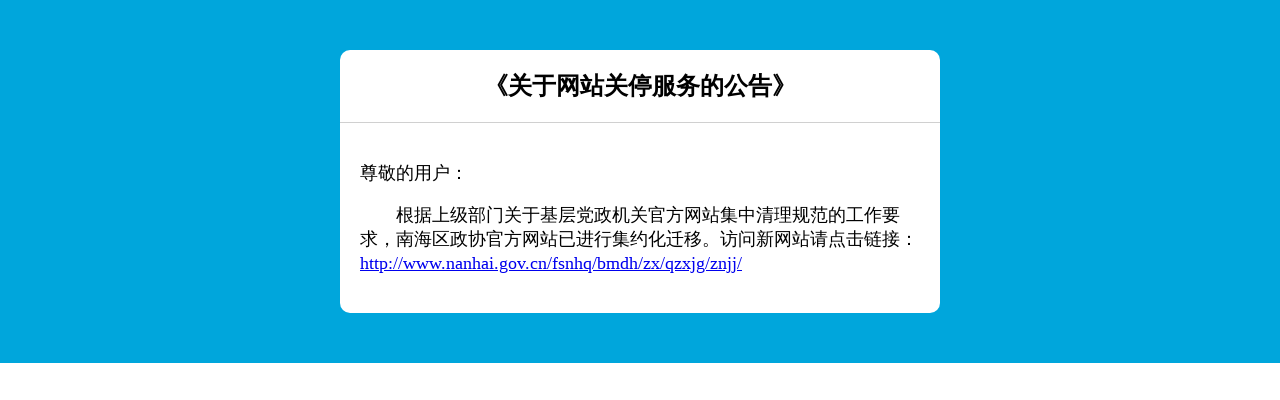

--- FILE ---
content_type: text/html
request_url: https://zhengxie.nanhai.gov.cn/cms/html/6357/column_6357_1.html
body_size: 773
content:
<!DOCTYPE html>
<html lang="en">
<head>
    <meta charset="GBK">
    <title>《关于网站关停服务的公告》</title>
    <style type="text/css">
        .br{border-radius: 10px;-webkit-border-radius: 10px;-moz-border-radius: 10px;}
        .notice{width: 600px;background-color: white;margin:0 auto;font-family: 微软雅黑,serif;}
        .notice .title{text-align: center;font-weight: bold;font-size: 24px;padding: 20px 0; border-bottom: 1px solid #d0d0d0;}
        .notice .content{font-size: 18px;line-height: 24px;text-align: left;padding: 20px 20px;}
        .notice .content p.indent{text-indent: 36px;}
        .notice .content p.foot{text-align: right;}
    </style>
</head>
<body style="padding: 0;margin: 0;">
<div style=" padding:50px;background-color: #00A6DC;text-align: center;">
    <div class="br notice">
        <div class="title">《关于网站关停服务的公告》</div>
        <div class="content">
            <p>尊敬的用户：</p>
            <p class="indent">根据上级部门关于基层党政机关官方网站集中清理规范的工作要求，南海区政协官方网站已进行集约化迁移。访问新网站请点击链接：<a href="http://www.nanhai.gov.cn/fsnhq/bmdh/zx/qzxjg/znjj/">http://www.nanhai.gov.cn/fsnhq/bmdh/zx/qzxjg/znjj/</a></p>
            <p class="foot"></p>
        </div>
    </div>
</div>
</body>
</html>
